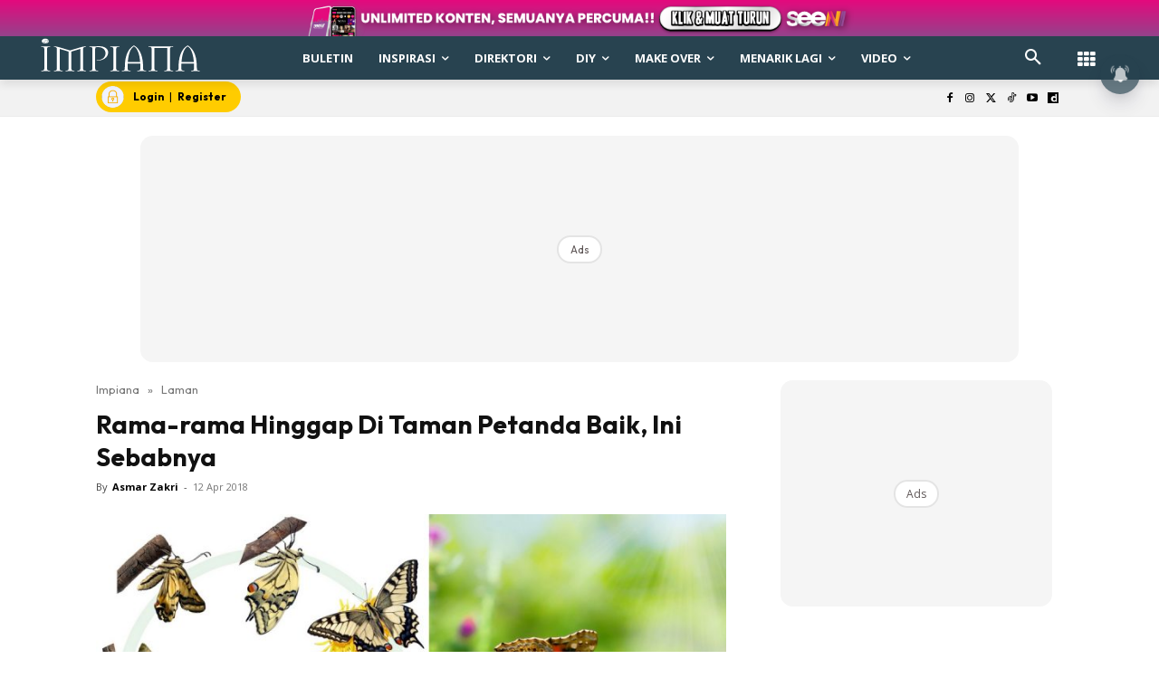

--- FILE ---
content_type: text/html; charset=utf-8
request_url: https://www.google.com/recaptcha/api2/aframe
body_size: 182
content:
<!DOCTYPE HTML><html><head><meta http-equiv="content-type" content="text/html; charset=UTF-8"></head><body><script nonce="sEmr54J87b2L1XrN_DmaZA">/** Anti-fraud and anti-abuse applications only. See google.com/recaptcha */ try{var clients={'sodar':'https://pagead2.googlesyndication.com/pagead/sodar?'};window.addEventListener("message",function(a){try{if(a.source===window.parent){var b=JSON.parse(a.data);var c=clients[b['id']];if(c){var d=document.createElement('img');d.src=c+b['params']+'&rc='+(localStorage.getItem("rc::a")?sessionStorage.getItem("rc::b"):"");window.document.body.appendChild(d);sessionStorage.setItem("rc::e",parseInt(sessionStorage.getItem("rc::e")||0)+1);localStorage.setItem("rc::h",'1769385868198');}}}catch(b){}});window.parent.postMessage("_grecaptcha_ready", "*");}catch(b){}</script></body></html>

--- FILE ---
content_type: application/javascript; charset=utf-8
request_url: https://fundingchoicesmessages.google.com/f/AGSKWxXQHG3MdQzI9ZGosZ5bWr44kT7eycizW9AdPpLglghRTy5Db3tF8pRVCBHuE0U6N8_9ZCsmzKEHq23bvGxqt_sof6myHDKQKCaDY54QJBM-zMpUCbtuh2q9KQ4ihYvTj8O5hfPagQnbLmvtEt4iwcLUKaAnbE-yCVg8mP2gPh2WczC4KETE0hl_DfvV/_/hostedbannerads./ads/728x90above_/GoogleAd300._320x250_/imlive5.
body_size: -1289
content:
window['1e45686d-949c-4972-bc05-2f442d0b2de3'] = true;